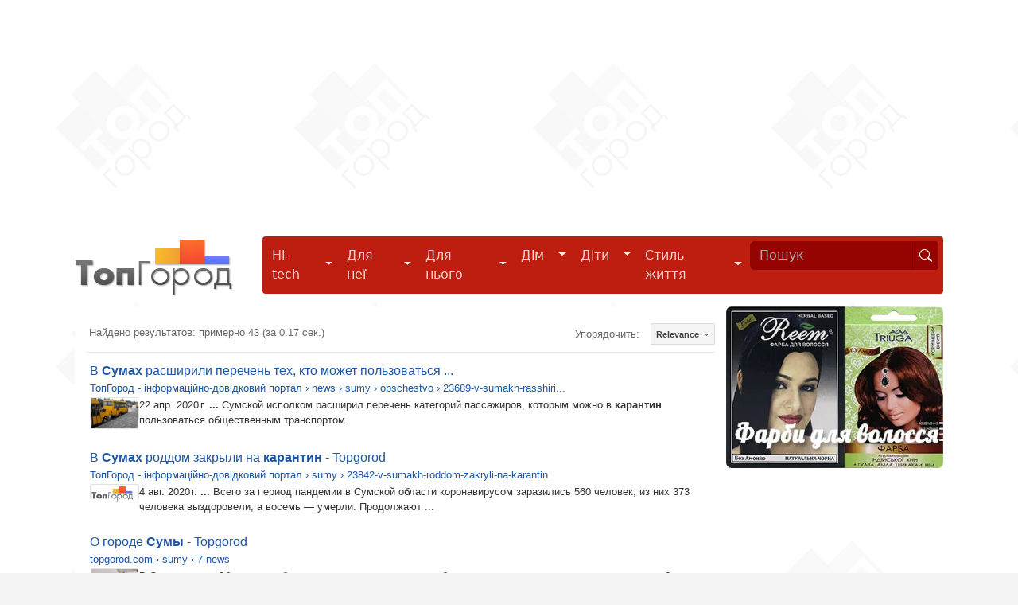

--- FILE ---
content_type: text/html; charset=UTF-8
request_url: https://syndicatedsearch.goog/cse_v2/ads?sjk=XBc1PikZT3OVcc8ORfErkA%3D%3D&adsafe=low&cx=011594384889800150791%3Ao9mihelwqya&fexp=73152285%2C73152283%2C20606%2C17301431%2C17301434%2C17301435%2C17301266%2C72717107&client=google-coop&q=%D0%BA%D0%B0%D1%80%D0%B0%D0%BD%D1%82%D0%B8%D0%BD%20%D0%B2%20%D1%81%D1%83%D0%BC%D0%B0%D1%85&r=m&hl=ru&ivt=0&type=0&oe=UTF-8&ie=UTF-8&format=p4&ad=p4&nocache=9961768358910839&num=0&output=uds_ads_only&source=gcsc&v=3&bsl=10&pac=0&u_his=2&u_tz=0&dt=1768358910841&u_w=1280&u_h=720&biw=1280&bih=720&psw=1280&psh=806&frm=0&uio=-&drt=0&jsid=csa&jsv=842209568&rurl=http%3A%2F%2Ftopgorod.com%2Fsearch.html%3Ftext%3D%25D0%25BA%25D0%25B0%25D1%2580%25D0%25B0%25D0%25BD%25D1%2582%25D0%25B8%25D0%25BD%2B%25D0%25B2%2B%25D1%2581%25D1%2583%25D0%25BC%25D0%25B0%25D1%2585%26searchid%3D2194165
body_size: 8593
content:
<!doctype html><html lang="ru-US"> <head>    <meta content="NOINDEX, NOFOLLOW" name="ROBOTS"> <meta content="telephone=no" name="format-detection"> <meta content="origin" name="referrer"> <title>Реклама от Google</title>   </head> <body>  <div id="adBlock">    </div>  <script nonce="8CGNYr4JJ8ZF9VGgpfOeZQ">window.AFS_AD_REQUEST_RETURN_TIME_ = Date.now();window.IS_GOOGLE_AFS_IFRAME_ = true;(function(){window.ad_json={"caps":[{"n":"queryId","v":"_wNnaZ-zFeSPnboPgamdkAM"},{"n":"isCse","v":"t"}],"bg":{"i":"https://www.google.com/js/bg/V88ImSDOg1b-Ey3nzkrV4W67KqFgqGqLOhz7XlMESLs.js","p":"XcnfK4Kqp24wMzXKsfBBoiJ3D5HFbJCwz/6JKtM/SisKnxzRi3EmBpFhPGWtD5lPtWyF6yDnvB8ioJL+nqk3tPx/nVp33zZit2J1zzjgYY8n6N7ckydaCAk4KL1ZETGZOTEjBXwZ/9b11b8w9LUqf4PlkegRQlXW95ChiXG6Mvo6bGvVTPgxs+NHGefJh/LG/kqX0/fhTZhli5wSqfQ3BJ/k/96iFclQ+v30p1lLeI0AB4OUP3VMGSUd1k6p7q4hleGfSM0VUMVEDsXNNoBpx2/7fxK6nQQmz8TeOTpWBDK6C6Ok+loahZD/NxjB1NCd8JJQNz5rxKXVNPpdwc2Unb5jeHuMxNzadBGVByEeWck7UQ0S3xD7ZujapT2Bdy8WPaVuICydwh0/[base64]/5oj9/pXv3PrN/dXsBP7D9R/nfYcvNxygom8EZ5O7xXyNvitoyq0uXbVG/SuUmF75SyJP0IcINudZvMyzTaq2kiqAzu0Ck1kzVcvdsOCcqFaFMZXIl8FVXdfhFyVh6vGGEo7lNmFitLRbsGdPoZszS6BSzW+VNKWhXFvCeAUKushY2D4UZOIotE2XGCtcEGwIieZAvOIX/[base64]/hebRtO6VW+3JQ1HKZok75H4hBV9RYp0yKXbRy88swbAkOSIXENKqa/8/hpCuJum/aUjKXzXdva4MtyshyQ2GOBkoKrWsU6FOVlX1+cHLQLfOO0p0/[base64]/2j8WVXlEaS8g9a+MAD+YgOl/c7QoyG1dA75pMqRw2IcQEg3nCJsPe8Aiy4g8YUpDJ1IoaqsFpg6T0nl+/8OWKFX4+uH3R+BPYgZUVwj7naYWgawoA7GE4hTXzGP4Am7pJB2hxFDIpi4J14B5N6EzdDGySI5gs+MuFtz/I8aZz2kLqSQSYUxcgP7EhB3/wEvQ2jtU07Hc10Ixl5wJgHHwKWPfS+5ZGCyHlrF02KDnfCVO7MahxTPxOONs8dQT5F3dYagfrZzsrfKL8M30qQJNbzchMopa7PWSZo3cK5bT/tvJmBxAkCdkh6LwWyHVn9pJpshgsdEts1Bole5auOQDiMT47EVqk7GS6/vsOA/jZocM1vbMcrlAINFsHDJSl+Snr5Oiv418aUhAvVxckgxEmZ/GBBzmCISJ5P0+AJqwOO4ifMSxVBIKvCo1gG1C2QWHmkd4FL3fEkSxfX/YmNWpZKzZgfnspnEss1U9QK86jRSE1wiPQ+JNRp8f3psKpfVrsQK7eTWZNo2CA5X5K1sZ+3nXE2cWRkbOkw0hOs+yuRPeFjdO/gnkM0KyZwCqdTlPu83rskIyCbWJMxQm9VPPLoL6XVty/YxSb6LCMacwLBleumf7cBp8tpJlatfgDTE5tS6fitVMIowORHyJZeU1MqQejzfrvSwocxXzdOGAJTvR74sEk0zNdUffosyVJK9Q6di6uURx26Z/DCy1lDFB3YRoBb834gG4pXZqJVAXydXEpFTxYgkPMGIL7HxOneD+ZtfOMZ0UuigCffwEWsPsgSatp1i6LdZfD/[base64]/RziY6FXZvEOGE1ABep35oTSNkPqN3W6A1/OzX0hzI/gjfEn2uSMs7g7EqKbeDCqxNanf0IhuxTh3WQCS+5dQfc1PqTqjdPD553zvumSY4rGo4zcI0JhCN7ZMQhiW4TnCIbZIodlE3ZTVQ6XCzd1Dga/Pi5uVeuDx3hdvjnaGErz26hG8k33Lrs3jjQkAy/N6KTFfoQkYBtjX4zv1XNSv8+OP9SyQR3lEddn6UIx4bYjGKumwEdwUVZeyJdY0Hs07lOfMXhlsgDw1INfalj7s0yQlhsAdy0iMHm64JF9m5Go0nf577E+F6FO+G25sWERhLLOTYLQAk8A/L5utHI3LZ4t2PhEzclg8Hr4cachLeI529M0ZoDi35+EFAfNZoMOxwz/Izk5sD0r6dChxfDUM4cla1spKvgwK04xQ+AE3evEa78gREabBKYArFFoKVGwH8NiRWMpY+0OlxZ8GjDGCXGCF0towjKOsM5LLgysKYEG1Pc04d6XvArOio+acmAuU2SmM+qe5b0zuXLyPAEwbJ3OaY4LDnvjMi21HK4X+W8hRsCE8s3+j6THZaMNKmQGKhpNWo/8ywK3FJaOE2J3I1LPLwSqSdMIFdd1FF41N2eUhx2c6l3wy/JECCAMNfFycLlEA8Pd6oPl8ZMBJjpfCru7K9cSRCd601hEVVKqiL3P+y6W6Ih6v7E6a9HDaBOeqvIQfhSqJPH8Xk1TIyp25ird1mQTwm2nxiuoWfA2CSf5i1REeH8IJWcg23kLidOw5MIoeVIJQxHwSxtplddwoVGY/r0s5KaP4FZTKaVuNFqQxsHuliYIC4LlmB5bxwwDKETqQVBIjQsArHzFA+Eb0XXhnHC1ocEdO5aSxAh6yPJ5eqylLuU9yXHq/M0BYyB+qrdXi3QK4EtCxijuUG/oWr/HgXfFzpzfVf9N8n7yGs46NWhmt45D2FMBtjNBUhwQE89TmJ98bOvnrdVlaGhOo68V+bgOqfzXh6Khk7IREhz+uOQG+a5JYDJ53C817dIKOyKeWhIvU8mn5CYUPL3QjlXupPtcWrff00/jIgR7v+ZsvP5DY9J27OGgxgqqwijTEhvwutmDTTcqnpWwiOFVeoDMxAuX/sHIqVgXy1WyZwhiuxmePKcRNqrkXFQlhyNIQGeF7adlsk5FZW04kUBwZ3UXKdONUVXS6s0Ju+MY8tYblTsN499sA8HPSakkg8ds9oKv8ftUz3Zqmyoi6Zla5xfEsmmRkirXU77PS9vJbe3hm4AYSHwZnVDxUzg31TlZnnQhz06zvTfATI/m7F2q2jXJ6IeN8c3Cg4aZzqbjahPHvL6giC7f/85CAXauIek1+DKP/wWT1iat6UzlSVFupZOXQYhyl4V2STsoCP9SkbJ4atrR/Tm8mBUd0Yafoj33FvL+JNAMxkfFFvEMhT7Rr5ghXBTuK3IPs7dSQ8q1rFJnObpTpzEc3qM27m00Ke65AwSEXd2WYnGik/OqV75s5ef8Xj6k+FWcbD/[base64]/C2tbTeRIEwYsQlPv3jaoSz4IYQKEbMEhHu+NaqGeaJanLt6txgAK2vGiZeCNqkUVP5yGRpt8FLZyBDuJmDwAn18G/LKc4XuTlsxMFjRMpBIorkxxTalTUJ8UrkkjYAbQy6SOu+FdOb10x4gyA9H4U1WMkhSvyrTYsgV7M2g3H8gP+gm2B1/sUxQy0z80HZ9ufCf45ztnqIy8Go//RPMTSTv09z2v8QRqgtN/[base64]/T1T0pUlqPdAjVmHSsKd9CHmqc9RMS4tOMBnoOXD/Akr3gtziwA/lvrxm8gmNtj6LXo355RLR6B+6ond6GdEhqUNfh0cM1XiDRBulkKeITuqq02JO4kB5Qitxb2pyDAgeF3ThBWSc9lC0ll0LiQ5Opkt3x2o9t/MdgJBhiQmcgb/7okd7iSVyDSfWcueGAaHc7ZtetI1ZIEyBS8m1FK2OcYtOM+Ork/B6OQ2cm3Iyp5OCa6JnXnJkQJ9i2Jz1C611AADftA/Vb2gdU0E5ztnqJe6QL5cPjesPscFVjcIdHjaJujqRnjxkFMEUBNQ2dsEQnNNcEHlHpxjjqksk0Ve0PMYfDOT8EwbjHsEZCfSPrJJgNPhKznuNg14IUnaU5ab6a1HnM0KecdlpbrNCRlQub3TcMpLvEHBDHZfae/tqf65nhMp+Xpc1yyMBZw5jgAlei7tgTMXbXPN/tZlNqScBVB1+0A3jiS0DpB7imVps6zmNeKeJi7IcEcwRnJJH6KZl89RxK/2SPFQCZkwq9PG8R+BJUYTTmWV85tv6i1FyyOwnFO/XkTlH6ZHFdL3RAyDC/zrVJdLLgV+hD80rn6qP6MEACU+EQx3Mrc87rt5YNj+ATNJPJwNubcKWWu4fDXNRaOQ0L8Dj1UrQGRbr1tzcqtfQnzhTsz+X3ZGpyLOWcUhTHdDkMhNp/GYENwa1g40Yfr8hOOwVt61NfVv0IfPHM+ztvl5b2ZoIZwdtb57xInuFIU/SnwDgCwPSSGn9ebLuY9KY1/l305hRXI2CuPRL1vYHdKsQsQ6bv8C5dETds7RcSxSimQwDvq/tbYW+DkQJHJ2JDYdqhSzrzAY1joGFFAvJHA6jnDCHp7iiljLrXpwb6ZMM/7+qP0nr/VbEzMMRT0wjnFUQql486qlTvzxsExT0iuNqOx78f3tUzxuCBm+89x/UHZWvE2D25cTjBmH/cOvoEyIRAh9j51gLBy0iPlqLniNjnOsSjTheTrolOSg2usr2c8GVDY8PSDgtd/Ky4UHItVdqtD9cY2S/SFCVVG59LSMKlu4cs3GRjdfn8bpgLVxV//uD9VaAXHKWHK0exDP0q1XWMjuI99GojJDhbXVOAxOqShwnSmVL2ADj+f1UCMliYh4CZUUoHfWqjcbEBm9Tr9ZytfzxOHnn+AsWNEJ4xzgo8AMCPzTel5J6RcRhBsaRf13/hBkSk7r1ITJfPVt/pDQnsNjQ2S+pXLrSawGQWJIgQ4ctjEKwn5IDCl19eVymUETDWagWnZ9eSSsXFmQWZdnuRVtWyS9TMWCewLmids/v9LJKWLoHP3LMrcnuqhcxd+pYlkZA6wRemim41JvISpk78x/yVRFy3J4EXCALZYDdJ6DLf2IE7L1uDC0TM5KgZoxSdjVXWfP/asLfWx5JVD4Z6NZfFuMbHjDToOOE/wucRC7uWqYGczYuJXrgOD39oD6ODDbPvecbQIVZ8IO6+eKXGh81OqTj3QM4ZdS4EH/qX91DywDVkhT40z6XbHnt6zcEUvngfYZrqtEpAaW4S5PYeb+H5YsPnhanhfq9dkvYn2TU9qWsAg6Ee7o5IzhA4ijlxX96IixcglzLGwZX6HDaAdq/f2cIHT2lsfQ0HyMLJOAen34fFQpVD0X+G2i5xxHrLWTkpmJeMBvYTUefI23/ky+8QpU8FsxA/tgMSRtM79ukvvj+9nagLqp9YhDD6dJxOoiXEjxMXBM18f8PG2nDo+5A2G+sVrkYQJ/t/yG0ARGhQe2VJR6fCIVJBLbcN1yw0g/hSHE9VyWRjiKQNrxQGSFPGWZgExQHbrhR2JaE76XiNs57Q16YdcRStNyFwSVlKlJoNZ9tVvMbbi8bc/OS03A/iExz1tLBY7xGFwBBGm+2dMWAc4jOI49IjNB6e+Rc4YtN6WupTxKgnCd9K66O4hdO+v0ueYG5DYE+3ieDMRq/FxT8VhVItfU2Hm6qLp4wMmVN55VWjIACDpBkAHa7MMGKjFrInBKhdGTB2FKmbULwvmX9TXBwKcl0i1TKLDYNe+NzNlJJmr7GuoO7PymfMRd2988qarDF6bz9piJtculOCmG8hLbZJniVqpBJMq0sUWMcBidBM8citOEchRY5tDhMLYKdnXAL1ceAtHawMzd1JJ/[base64]/cIXtVdFaqez0FdA6XrNcKDYOYsUQI4fwF4MvSjsIY7hpGfnSxPveUTx+soSi/A6MyL2ejJGOHSmsWCndW6+3lwXTvCf8k/EKT16agWlWREJyvdsLP3lwf+SFdCUqb+esZ/nc6jZf33OirsI5k8guIyzxxJtVXnxDxXeWAfh54GOKHMLTLA5JnuR1QQBNc7nG4IXmdyjoNyeiXgbNU3m4tQAzrxEJYpCASPuLoO0fg0xDO9Dhp4bfYZxrQxeE7qXoAm5EOGUwdAny3F6sO79/ChgPnvPr3bA2WOmjRr/v0YckIjAWLPY0r/kAD7lJkbqLWWSCRRj9nFzq32VA8cWjW0+oWeNYbfNa+J76g2oeFP8Pku/aObnc6KzeZb/BbQv1Dpl0W56N0RiGHboeOAaLJf5PI/EujRcsFgtrVXu72kZkl5W9uqCOajhvGeMr9xc3zXOU9CAZgsQP+Gdz+5yc/BgfVMacJmltrEsuNMyn9U41iwsz0I2BRNy328l8Q+zuf37+58f3rXLYXrymxv8CMgZ1D3rEq7wOcu7GQ4bSycD1J6B+YPq4hXaOpb8yXbZxyRyorUjEB0COSc6EldvGjnH3Z4zrfDhpgU4ckZP5HD5iXmC7nWxgGNgxxwLKhKfBIHQAScC7Co4JGK4QDoqQM+/Bhmdhn8MkzgHUlieRLky20LAIqWgOIYWIByUSLIuqegsU9iNMc7VnmaenwYFqSIsxXLzxfPlWNS+dA3eXERaxLl8BamSSewVsuFp+mQJgfjXglA2T0hRKNRJwTQm4lr/9z7MKMSDgqvIM5WAwyAwltlKsCTNDct9QlFziZT6uFe+lJqEhcJyTiUCWAh593fHDSkvIJfj2/NoqvtqFXAsMnEMapbbjTfHHpYKi32/kP8FL5MQQEfQ/AcKbCWmGjbqgs/18nhT69AKO8ADya8iHN14g2Fr4rTV7D+Q0inKv9rziVo6Tw8jf4Y6/qYybbsDZNN/RkcJFp6dknMW8+uEP2w3PZTjMGdmMrklF1IHehX+3SF06ikpLPzu2K2zqpCjqikORqrXYn66t2JHko+Kmjg160YU0rVas76RfpvKrMPCFzzCh2NJG1DRvvOUgpWt6qSEswIL7+j+nDDtrCM4jtFW9lRaScKTklV0/2usAoiXS/[base64]/jZP+gMX1I6aHJ6Kxl+FYbrNWKZy70RHtNq65ecV5O8g3Q3imQv8jvFIuecdSWvJdjOBIS5djWLKBarjYgNadtMqI5gaJDVKXlEpImR2lN8CFgtFNGvY5pFvAA0mMVe54QWZnxz5gzINuc4RXZ/oJybaPzW1B7V3xsKg2OAFu1/fzGHfWMBGUc+6BthfSCaZlWRT0hhPDu5cEJ5iDfXBWry0q7w7VduqeT12ZN5bGBptXymKmYJrdbKsBPUvjKbRfvlxbsVsgzo7lF2IzgV/uy8rTNMm0OENwbY0uwBjXom2bxji3Y8IVZgPpcaUjf8nwUGUyeEZ0r2xBSzuiXlBbfgoGKoMTUm+/+AtaJrW0MJW23DWXjhf2xsU9TwH8WhhzvpxUdErCyZrAMEpAEr9aDWGTlt0c9lVE28yQJ46kAKOITJq6XfqKG7wWHlAK4kj2Vv4wJhFhSdvhGZLw9TObkGktlR+e8yq2XRtOqrZ5tXDl+qYBcDkBNBkJ0p5w1yQGfzyqdyIraG/kXeZzoBKpeeSJtjyQzpxVeiKorjRPY3j8x7OQrfNyrK9XICfC/InLem6CEbLXY30zxpdhx8UD3QNdS8HghnTG3fl3V6kXVCijxpjgbrvlKbZesD3XXsVXU/cgvuWjcFwVh8k6aXFHqSZG3BGX+3hO+c1WfTMU50t0IBMXHruJsHhcN/bvJsdVP9neEl5HEoenYMEe4CZ7gkgj47r3WeSFuHgt/cRRLxd6RwtHJ4SJXw6KtcF5b/JGOH5iYeRTIc+i1PpGUszbN0Ay/4YWLlsADqgbniJQzinJ2o845e4i35E3mVfM5B/wnw2F1kENHuKYRsuJ07PWZnYSXOzTHgIvTPSbWW+lOZ2JluNGr5XqhB5X1uppHpPO8MomXpwnM87qvOzVQQ5IIIexfmys3wxcneMwlmVOYt1JDgAzzhImsvdFMp5Ia+rIeJub/7JG9xkqw1N/aC0Pr3ja+Gc+ZTlUwdhBtanuvs4ufUyx1c14BAW9uhBm/1mEBTd6FWw4wgM6DQaSMPEGIGqzysU+zJbMs1PPt1/[base64]/bpfUuJO1SQIUJMuOyH0knO0HhSz8JKSbp7WdwZeUwHwGCgwb+C2P33uHUZS+mk9nn0ijmRPHVUQHf+6sPfTg9HyEUKQs5Nl3Sg30NVNvnvJJzNRjLmmziPvA/gR2Fkq7xnbiTm0GzE8DU4qtypjETWUM4ZGMuPNx4GCDgR6R3Ygi4XVUURFIyfeD5vXF/xpbBWg3ayl/[base64]\u003d\u003d"},"gd":{"ff":{"fd":"swap","eiell":true,"pcsbs":"44","pcsbp":"8","esb":true},"cd":{"pid":"google-coop","eawp":"partner-pub-4935597204338499","qi":"_wNnaZ-zFeSPnboPgamdkAM"},"pc":{},"dc":{"d":true}}};})();</script> <script src="/adsense/search/async-ads.js?pac=0" type="text/javascript" nonce="8CGNYr4JJ8ZF9VGgpfOeZQ"></script>  </body> </html>

--- FILE ---
content_type: text/html; charset=utf-8
request_url: https://www.google.com/recaptcha/api2/aframe
body_size: 114
content:
<!DOCTYPE HTML><html><head><meta http-equiv="content-type" content="text/html; charset=UTF-8"></head><body><script nonce="7zUQA0IsuuSMLn5i-LzzrA">/** Anti-fraud and anti-abuse applications only. See google.com/recaptcha */ try{var clients={'sodar':'https://pagead2.googlesyndication.com/pagead/sodar?'};window.addEventListener("message",function(a){try{if(a.source===window.parent){var b=JSON.parse(a.data);var c=clients[b['id']];if(c){var d=document.createElement('img');d.src=c+b['params']+'&rc='+(localStorage.getItem("rc::a")?sessionStorage.getItem("rc::b"):"");window.document.body.appendChild(d);sessionStorage.setItem("rc::e",parseInt(sessionStorage.getItem("rc::e")||0)+1);localStorage.setItem("rc::h",'1768358912024');}}}catch(b){}});window.parent.postMessage("_grecaptcha_ready", "*");}catch(b){}</script></body></html>

--- FILE ---
content_type: application/javascript; charset=utf-8
request_url: https://cse.google.com/cse/element/v1?rsz=filtered_cse&num=10&hl=ru&source=gcsc&cselibv=f71e4ed980f4c082&cx=011594384889800150791%3Ao9mihelwqya&q=%D0%BA%D0%B0%D1%80%D0%B0%D0%BD%D1%82%D0%B8%D0%BD+%D0%B2+%D1%81%D1%83%D0%BC%D0%B0%D1%85&safe=off&cse_tok=AEXjvhII9e3ktb3lB7xFvwo1OAa3%3A1768358909523&sort=&exp=cc%2Capo&fexp=73152285%2C73152283&callback=google.search.cse.api12932&rurl=http%3A%2F%2Ftopgorod.com%2Fsearch.html%3Ftext%3D%25D0%25BA%25D0%25B0%25D1%2580%25D0%25B0%25D0%25BD%25D1%2582%25D0%25B8%25D0%25BD%2B%25D0%25B2%2B%25D1%2581%25D1%2583%25D0%25BC%25D0%25B0%25D1%2585%26searchid%3D2194165
body_size: 5157
content:
/*O_o*/
google.search.cse.api12932({
  "cursor": {
    "currentPageIndex": 0,
    "estimatedResultCount": "43",
    "moreResultsUrl": "http://www.google.com/cse?oe=utf8&ie=utf8&source=uds&q=%D0%BA%D0%B0%D1%80%D0%B0%D0%BD%D1%82%D0%B8%D0%BD+%D0%B2+%D1%81%D1%83%D0%BC%D0%B0%D1%85&safe=off&sort=&cx=011594384889800150791:o9mihelwqya&start=0",
    "resultCount": "43",
    "searchResultTime": "0.17",
    "pages": [
      {
        "label": 1,
        "start": "0"
      },
      {
        "label": 2,
        "start": "10"
      },
      {
        "label": 3,
        "start": "20"
      },
      {
        "label": 4,
        "start": "30"
      },
      {
        "label": 5,
        "start": "40"
      }
    ]
  },
  "results": [
    {
      "clicktrackUrl": "https://www.google.com/url?client=internal-element-cse&cx=011594384889800150791:o9mihelwqya&q=https://topgorod.com/news/sumy/obschestvo/23689-v-sumakh-rasshirili-perechen-tekh-kto-mozhet-polzovatsya-obshchestvennym-transportom-v-karantin.html&sa=U&ved=2ahUKEwiUrdmlgoqSAxVgGFkFHUP_B6QQFnoECAYQAg&usg=AOvVaw2SvR8c7HU9Zb4GMqRy86FW&fexp=73152285,73152283",
      "content": "22 апр. 2020 г. \u003cb\u003e...\u003c/b\u003e Сумской исполком расширил перечень категорий пассажиров, которым можно в \u003cb\u003eкарантин\u003c/b\u003e пользоваться общественным транспортом.",
      "contentNoFormatting": "22 апр. 2020 г. ... Сумской исполком расширил перечень категорий пассажиров, которым можно в карантин пользоваться общественным транспортом.",
      "title": "В \u003cb\u003eСумах\u003c/b\u003e расширили перечень тех, кто может пользоваться ...",
      "titleNoFormatting": "В Сумах расширили перечень тех, кто может пользоваться ...",
      "formattedUrl": "https://topgorod.com/.../23689-v-sumakh-rasshirili-perechen-tekh-kto-moz...",
      "unescapedUrl": "https://topgorod.com/news/sumy/obschestvo/23689-v-sumakh-rasshirili-perechen-tekh-kto-mozhet-polzovatsya-obshchestvennym-transportom-v-karantin.html",
      "url": "https://topgorod.com/news/sumy/obschestvo/23689-v-sumakh-rasshirili-perechen-tekh-kto-mozhet-polzovatsya-obshchestvennym-transportom-v-karantin.html",
      "visibleUrl": "topgorod.com",
      "richSnippet": {
        "cseImage": {
          "src": "https://topgorod.com//images/news-sumy/society/v-sumakh-nakonets-to-poyavilis-grafiki-marshrutok-ot-perevozchikov.jpg"
        },
        "metatags": {
          "twitterCreator": "topgorod",
          "twitterSite": "@topgorod",
          "twitterTitle": "В Сумах расширили перечень тех, кто может пользоваться общественным транспортом в карантин",
          "twitterDomain": "https://topgorod.com/",
          "ogTitle": "В Сумах расширили перечень тех, кто может пользоваться общественным транспортом в карантин",
          "ogDescription": "Сумской исполком расширил перечень категорий пассажиров, которым можно в карантин пользоваться общественным транспортом",
          "ogImage": "https://topgorod.com//images/news-sumy/society/v-sumakh-nakonets-to-poyavilis-grafiki-marshrutok-ot-perevozchikov.jpg",
          "twitterImageSrc": "https://topgorod.com//images/news-sumy/society/v-sumakh-nakonets-to-poyavilis-grafiki-marshrutok-ot-perevozchikov.jpg",
          "ogType": "website",
          "twitterCard": "summary",
          "twitterDescription": "Сумской исполком расширил перечень категорий пассажиров, которым можно в карантин пользоваться общественным транспортом",
          "viewport": "width=device-width",
          "rights": "ТопГород",
          "ogUrl": "http://topgorod.com/news/sumy/obschestvo/23689-v-sumakh-rasshirili-perechen-tekh-kto-mozhet-polzovatsya-obshchestvennym-transportom-v-karantin.html",
          "ogSiteName": "ТопГород - інформаційно-довідковий портал"
        },
        "newsarticle": {
          "image": "https://topgorod.com/images/news-sumy/society/v-sumakh-nakonets-to-poyavilis-grafiki-marshrutok-ot-perevozchikov.jpg",
          "articlebody": "К указанным ранее категориям пассажиров были добавлены опекуны (попечители) над совершеннолетними недеесп...",
          "name": "В Сумах расширили перечень тех, кто может пользоваться общественным транспортом в карантин",
          "description": "Исполнительный комитет внес изменения в свое решение от 8 апреля № 192 «О работе городского пассажирского...",
          "headline": "Исполнительный комитет внес изменения в свое решение от 8 апреля № 192 «О работе городского пассажирского..."
        },
        "cseThumbnail": {
          "src": "https://encrypted-tbn0.gstatic.com/images?q=tbn:ANd9GcSTe1EMNV3vjMw7F36oKCxkTfB-gJ5qPbRTFiC1u6USxjbtkysX2HPy-_Xb&s",
          "width": "276",
          "height": "183"
        }
      },
      "breadcrumbUrl": {
        "host": "topgorod.com",
        "crumbs": [
          "news",
          "sumy",
          "obschestvo",
          "23689-v-sumakh-rasshiri..."
        ]
      }
    },
    {
      "clicktrackUrl": "https://www.google.com/url?client=internal-element-cse&cx=011594384889800150791:o9mihelwqya&q=http://topgorod.com/news/sumy/obschestvo/23842-v-sumakh-roddom-zakryli-na-karantin.html&sa=U&ved=2ahUKEwiUrdmlgoqSAxVgGFkFHUP_B6QQFnoECAcQAg&usg=AOvVaw2X6Ra0mlMpNlddqHna_0G2&fexp=73152285,73152283",
      "content": "4 авг. 2020 г. \u003cb\u003e...\u003c/b\u003e Всего за период пандемии в Сумской области коронавирусом заразились 560 человек, из них 373 человека выздоровели, а восемь — умерли. Продолжают&nbsp;...",
      "contentNoFormatting": "4 авг. 2020 г. ... Всего за период пандемии в Сумской области коронавирусом заразились 560 человек, из них 373 человека выздоровели, а восемь — умерли. Продолжают ...",
      "title": "В \u003cb\u003eСумах\u003c/b\u003e роддом закрыли на \u003cb\u003eкарантин\u003c/b\u003e - Topgorod",
      "titleNoFormatting": "В Сумах роддом закрыли на карантин - Topgorod",
      "formattedUrl": "http://topgorod.com/.../23842-v-sumakh-roddom-zakryli-na-\u003cb\u003ekarantin\u003c/b\u003e.html",
      "unescapedUrl": "http://topgorod.com/news/sumy/obschestvo/23842-v-sumakh-roddom-zakryli-na-karantin.html",
      "url": "http://topgorod.com/news/sumy/obschestvo/23842-v-sumakh-roddom-zakryli-na-karantin.html",
      "visibleUrl": "topgorod.com",
      "richSnippet": {
        "cseImage": {
          "src": "https://topgorod.com//templates/topgorod/images/tglogo.png"
        },
        "metatags": {
          "twitterCreator": "topgorod",
          "twitterSite": "@topgorod",
          "twitterTitle": "В Сумах роддом закрыли на карантин",
          "twitterDomain": "http://topgorod.com/",
          "ogTitle": "В Сумах роддом закрыли на карантин",
          "ogDescription": "КНП «Клинический родильный дом Пресвятой Девы Марии» на две недели закрыли на карантин из-за вспышки коронавируса",
          "ogImage": "http://topgorod.com//images/news-sumy/society/roddom-zakryli-na-karantin.jpg",
          "twitterImageSrc": "http://topgorod.com//images/news-sumy/society/roddom-zakryli-na-karantin.jpg",
          "ogType": "website",
          "twitterCard": "summary",
          "twitterDescription": "КНП «Клинический родильный дом Пресвятой Девы Марии» на две недели закрыли на карантин из-за вспышки коронавируса",
          "viewport": "width=device-width",
          "rights": "ТопГород",
          "ogUrl": "http://topgorod.com/news/sumy/obschestvo/23842-v-sumakh-roddom-zakryli-na-karantin.html",
          "ogSiteName": "ТопГород - інформаційно-довідковий портал"
        },
        "newsarticle": {
          "image": "https://topgorod.com/images/news-sumy/society/roddom-zakryli-na-karantin.jpg",
          "articlebody": "На это время будет приостановлена госпитализация беременных и рожениц в отделение патологии беременных...",
          "name": "В Сумах роддом закрыли на карантин",
          "description": "Отдел здравоохранения сообщает, что КНП «Клинический родильный дом Пресвятой Девы Марии» 3 августа закрыло...",
          "headline": "Отдел здравоохранения сообщает, что КНП «Клинический родильный дом Пресвятой Девы Марии» 3 августа закрыло..."
        },
        "cseThumbnail": {
          "src": "https://encrypted-tbn0.gstatic.com/images?q=tbn:ANd9GcS1alpv5VHHiHXqUgMc2oZWaHUSKrya5PwGJdhGUz34L7njZzt6hhyLC9o&s",
          "width": "220",
          "height": "79"
        }
      },
      "breadcrumbUrl": {
        "host": "topgorod.com",
        "crumbs": [
          "sumy",
          "23842-v-sumakh-roddom-zakryli-na-karantin"
        ]
      }
    },
    {
      "clicktrackUrl": "https://www.google.com/url?client=internal-element-cse&cx=011594384889800150791:o9mihelwqya&q=https://topgorod.com/sumy/7-news.html%3Fstart%3D300&sa=U&ved=2ahUKEwiUrdmlgoqSAxVgGFkFHUP_B6QQFnoECAoQAQ&usg=AOvVaw2BxWvguMNgEZ7eymT5ivYM&fexp=73152285,73152283",
      "content": "В \u003cb\u003eСумах\u003c/b\u003e троллейбусам, автобусам и маршруткам разрешили брать стоячих пассажиров – с понедельника, 6 декабря, вступают в силу изменения в правилах \u003cb\u003eкарантина\u003c/b\u003e,&nbsp;...",
      "contentNoFormatting": "В Сумах троллейбусам, автобусам и маршруткам разрешили брать стоячих пассажиров – с понедельника, 6 декабря, вступают в силу изменения в правилах карантина, ...",
      "title": "О городе \u003cb\u003eСумы\u003c/b\u003e - Topgorod",
      "titleNoFormatting": "О городе Сумы - Topgorod",
      "formattedUrl": "https://topgorod.com/sumy/7-news.html?start=300",
      "unescapedUrl": "https://topgorod.com/sumy/7-news.html?start=300",
      "url": "https://topgorod.com/sumy/7-news.html%3Fstart%3D300",
      "visibleUrl": "topgorod.com",
      "richSnippet": {
        "cseImage": {
          "src": "https://topgorod.com/images/news-sumy/society/v-sumakh-ishchut-rodstvennikov-zhenshchiny-s-insultom.jpg"
        },
        "metatags": {
          "viewport": "width=device-width",
          "rights": "ТопГород"
        },
        "cseThumbnail": {
          "src": "https://encrypted-tbn0.gstatic.com/images?q=tbn:ANd9GcSwGH2pagbI0DZhUGXi-2853MYiie_lAhl-T1YUY39-d5DMpZkwcEdXKp4&s",
          "width": "259",
          "height": "194"
        }
      },
      "breadcrumbUrl": {
        "host": "topgorod.com",
        "crumbs": [
          "sumy",
          "7-news"
        ]
      }
    },
    {
      "clicktrackUrl": "https://www.google.com/url?client=internal-element-cse&cx=011594384889800150791:o9mihelwqya&q=https://topgorod.com/news/sumy/obschestvo/24695-spisok-zavedeniy-rabotayut-v-krasnoy-zone.html&sa=U&ved=2ahUKEwiUrdmlgoqSAxVgGFkFHUP_B6QQFnoECAkQAg&usg=AOvVaw1f_6ZIvJiRC0wHiuLpUXIf&fexp=73152285,73152283",
      "content": "21 окт. 2021 г. \u003cb\u003e...\u003c/b\u003e В субботу, 23 октября, Сумская область официально перейдет в «красную» зону \u003cb\u003eкарантина\u003c/b\u003e по коронавирусной инфекции COVID-19. Однако ограничения&nbsp;...",
      "contentNoFormatting": "21 окт. 2021 г. ... В субботу, 23 октября, Сумская область официально перейдет в «красную» зону карантина по коронавирусной инфекции COVID-19. Однако ограничения ...",
      "title": "Какие заведения в \u003cb\u003eСумах\u003c/b\u003e будут работать в «красной» зоне",
      "titleNoFormatting": "Какие заведения в Сумах будут работать в «красной» зоне",
      "formattedUrl": "https://topgorod.com/.../24695-spisok-zavedeniy-rabotayut-v-krasnoy-zone...",
      "unescapedUrl": "https://topgorod.com/news/sumy/obschestvo/24695-spisok-zavedeniy-rabotayut-v-krasnoy-zone.html",
      "url": "https://topgorod.com/news/sumy/obschestvo/24695-spisok-zavedeniy-rabotayut-v-krasnoy-zone.html",
      "visibleUrl": "topgorod.com",
      "richSnippet": {
        "cseImage": {
          "src": "https://topgorod.com/images/news-sumy/society/spisok-zavedeniy-rabotayut-v-krasnoy-zone.jpg"
        },
        "metatags": {
          "twitterCreator": "topgorod",
          "twitterSite": "@topgorod",
          "twitterTitle": "Какие заведения в Сумах будут работать в «красной» зоне: официальный список",
          "twitterDomain": "https://topgorod.com/",
          "ogTitle": "Какие заведения в Сумах будут работать в «красной» зоне: официальный список",
          "ogDescription": "Сумы и область в субботу, 23 октября, перейдут в красную зону карантина. Но ограничения не будут работать для заведений, где 100% сотрудников вакцинированы. Список этих заведений опубликовала Сумская ОГА",
          "ogImage": "https://topgorod.com//images/news-sumy/society/spisok-zavedeniy-rabotayut-v-krasnoy-zone.jpg",
          "twitterImageSrc": "https://topgorod.com//images/news-sumy/society/spisok-zavedeniy-rabotayut-v-krasnoy-zone.jpg",
          "ogType": "website",
          "twitterCard": "summary",
          "twitterDescription": "Сумы и область в субботу, 23 октября, перейдут в красную зону карантина. Но ограничения не будут работать для заведений, где 100% сотрудников вакцинированы. Список этих заведений опубликовала Сумская ОГА",
          "viewport": "width=device-width",
          "rights": "ТопГород",
          "ogUrl": "http://topgorod.com/news/sumy/obschestvo/24695-spisok-zavedeniy-rabotayut-v-krasnoy-zone.html",
          "ogSiteName": "ТопГород - інформаційно-довідковий портал"
        },
        "newsarticle": {
          "image": "https://topgorod.com/images/news-sumy/society/spisok-zavedeniy-rabotayut-v-krasnoy-zone.jpg",
          "articlebody": "Наличие отметки «Ми працюємо, бо вакциновані» означает, что в заведении сотрудники получили полный курс...",
          "name": "Какие заведения в Сумах будут работать в «красной» зоне: официальный список",
          "description": "В субботу, 23 октября, Сумская область официально перейдет в «красную» зону карантина по коронавирусной...",
          "headline": "В субботу, 23 октября, Сумская область официально перейдет в «красную» зону карантина по коронавирусной..."
        },
        "cseThumbnail": {
          "src": "https://encrypted-tbn0.gstatic.com/images?q=tbn:ANd9GcTYwveBVoQLHp7GBb1ckFBVsjkEUAXsNyFt3U24DbkzSNmsJESiDO53dwYy&s",
          "width": "261",
          "height": "193"
        }
      },
      "breadcrumbUrl": {
        "host": "topgorod.com",
        "crumbs": [
          "24695-spisok-zavedeniy-rabotayut-v-krasnoy-zone"
        ]
      }
    },
    {
      "clicktrackUrl": "https://www.google.com/url?client=internal-element-cse&cx=011594384889800150791:o9mihelwqya&q=https://topgorod.com/news/ukraine/ekonomika-i-biznes/7-news.html%3Fstart%3D500&sa=U&ved=2ahUKEwiUrdmlgoqSAxVgGFkFHUP_B6QQFnoECAQQAQ&usg=AOvVaw3l3msc6YVOUjrwmrpjzUhr&fexp=73152285,73152283",
      "content": "С 3 апреля в \u003cb\u003eСумах\u003c/b\u003e начали действовать новые карантинные ограничения 2 апреля сумской горисполком решил запретить, в частности, отдыхать в скверах и парках,&nbsp;...",
      "contentNoFormatting": "С 3 апреля в Сумах начали действовать новые карантинные ограничения 2 апреля сумской горисполком решил запретить, в частности, отдыхать в скверах и парках, ...",
      "title": "Экономика и бизнес - Topgorod",
      "titleNoFormatting": "Экономика и бизнес - Topgorod",
      "formattedUrl": "https://topgorod.com/news/ukraine/ekonomika-i-biznes/7-news.html?...",
      "unescapedUrl": "https://topgorod.com/news/ukraine/ekonomika-i-biznes/7-news.html?start=500",
      "url": "https://topgorod.com/news/ukraine/ekonomika-i-biznes/7-news.html%3Fstart%3D500",
      "visibleUrl": "topgorod.com",
      "richSnippet": {
        "cseImage": {
          "src": "https://topgorod.com/images/news-sumy/society/dopolnitelnye-mery-karantina.jpg"
        },
        "metatags": {
          "viewport": "width=device-width",
          "rights": "ТопГород"
        },
        "cseThumbnail": {
          "src": "https://encrypted-tbn0.gstatic.com/images?q=tbn:ANd9GcTZ2AZnK4LOQHASqjY_VTL2_73kVS_g1nciXkrfHyg3PZ81c_VqIkvKuEzB&s",
          "width": "275",
          "height": "183"
        }
      },
      "breadcrumbUrl": {
        "host": "topgorod.com",
        "crumbs": [
          "news",
          "ukraine",
          "ekonomika-i-biznes",
          "7-news"
        ]
      }
    },
    {
      "clicktrackUrl": "https://www.google.com/url?client=internal-element-cse&cx=011594384889800150791:o9mihelwqya&q=https://topgorod.com/archive.html%3Fstart%3D120&sa=U&ved=2ahUKEwiUrdmlgoqSAxVgGFkFHUP_B6QQFnoECAIQAQ&usg=AOvVaw1NZa3P78JvEStKo6JBG2fK&fexp=73152285,73152283",
      "content": "Где в \u003cb\u003eСумах\u003c/b\u003e пройти КТ легких при коронавирусе",
      "contentNoFormatting": "Где в Сумах пройти КТ легких при коронавирусе",
      "title": "Архив новостей с 120 по 150 - Topgorod",
      "titleNoFormatting": "Архив новостей с 120 по 150 - Topgorod",
      "formattedUrl": "https://topgorod.com/archive.html?start=120",
      "unescapedUrl": "https://topgorod.com/archive.html?start=120",
      "url": "https://topgorod.com/archive.html%3Fstart%3D120",
      "visibleUrl": "topgorod.com",
      "richSnippet": {
        "cseImage": {
          "src": "https://topgorod.com/images/news-sumy/events/dtp-vaz-2101-gazel-vorozhba.jpg"
        },
        "metatags": {
          "viewport": "width=device-width",
          "rights": "ТопГород"
        },
        "cseThumbnail": {
          "src": "https://encrypted-tbn0.gstatic.com/images?q=tbn:ANd9GcS_Yr4sSgmpNg3b6fEm_2698Y9fP5Ujya2rIhN2EBs7B9Iejx-svSQix3c&s",
          "width": "259",
          "height": "194"
        }
      },
      "breadcrumbUrl": {
        "host": "topgorod.com",
        "crumbs": [
          "archive"
        ]
      }
    },
    {
      "clicktrackUrl": "https://www.google.com/url?client=internal-element-cse&cx=011594384889800150791:o9mihelwqya&q=https://topgorod.com/news/sumy/obschestvo/23837-zakroyut-li-tsentralniy-rynok-sum-iz-za-koronavirusa.html&sa=U&ved=2ahUKEwiUrdmlgoqSAxVgGFkFHUP_B6QQFnoECAgQAg&usg=AOvVaw00gDCRuA0BuZugVxxhmhlD&fexp=73152285,73152283",
      "content": "30 июл. 2020 г. \u003cb\u003e...\u003c/b\u003e У одной из работник ветлаборатории Центрального рынка г. \u003cb\u003eСумы\u003c/b\u003e обнаружен коронавирус. Дальнейшая работа рынка оказалась под вопросом.",
      "contentNoFormatting": "30 июл. 2020 г. ... У одной из работник ветлаборатории Центрального рынка г. Сумы обнаружен коронавирус. Дальнейшая работа рынка оказалась под вопросом.",
      "title": "Закроют ли Центральный рынок в \u003cb\u003eСумах\u003c/b\u003e из-за коронавируса?",
      "titleNoFormatting": "Закроют ли Центральный рынок в Сумах из-за коронавируса?",
      "formattedUrl": "https://topgorod.com/.../23837-zakroyut-li-tsentralniy-rynok-sum-iz-za-kor...",
      "unescapedUrl": "https://topgorod.com/news/sumy/obschestvo/23837-zakroyut-li-tsentralniy-rynok-sum-iz-za-koronavirusa.html",
      "url": "https://topgorod.com/news/sumy/obschestvo/23837-zakroyut-li-tsentralniy-rynok-sum-iz-za-koronavirusa.html",
      "visibleUrl": "topgorod.com",
      "richSnippet": {
        "cseImage": {
          "src": "https://topgorod.com/images/news-sumy/society/na-tsentralnom-rynke-zarabotal-myasnoy-otdel.jpg"
        },
        "metatags": {
          "twitterCreator": "topgorod",
          "twitterSite": "@topgorod",
          "twitterTitle": "Закроют ли Центральный рынок в Сумах из-за коронавируса?",
          "twitterDomain": "https://topgorod.com/",
          "ogTitle": "Закроют ли Центральный рынок в Сумах из-за коронавируса?",
          "ogDescription": "У одной из работник ветлаборатории Центрального рынка г. Сумы обнаружен коронавирус. Дальнейшая работа рынка оказалась под вопросом",
          "ogImage": "https://topgorod.com/https://topgorod.com/images/news-sumy/society/na-tsentralnom-rynke-zarabotal-myasnoy-otdel.jpg",
          "twitterImageSrc": "https://topgorod.com/https://topgorod.com/images/news-sumy/society/na-tsentralnom-rynke-zarabotal-myasnoy-otdel.jpg",
          "ogType": "website",
          "twitterCard": "summary",
          "twitterDescription": "У одной из работник ветлаборатории Центрального рынка г. Сумы обнаружен коронавирус. Дальнейшая работа рынка оказалась под вопросом",
          "viewport": "width=device-width",
          "rights": "ТопГород",
          "ogUrl": "http://topgorod.com/news/sumy/obschestvo/23837-zakroyut-li-tsentralniy-rynok-sum-iz-za-koronavirusa.html",
          "ogSiteName": "ТопГород - інформаційно-довідковий портал"
        },
        "newsarticle": {
          "image": "https://topgorod.com/images/news-sumy/society/na-tsentralnom-rynke-zarabotal-myasnoy-otdel.jpg",
          "articlebody": "По его словам, круг контактных определили. Это — 15 человек: двое членов семьи и 13 работников лаборатории....",
          "name": "Закроют ли Центральный рынок в Сумах из-за коронавируса?",
          "description": "На главном сумском рынке обнаружили инфицированного коронавирусом человека. Это работница местной ветлаб...",
          "headline": "На главном сумском рынке обнаружили инфицированного коронавирусом человека. Это работница местной ветлаб..."
        },
        "cseThumbnail": {
          "src": "https://encrypted-tbn0.gstatic.com/images?q=tbn:ANd9GcT4-G4C_ydY3JSKpysD3sjQWmyTGSGxD31N1bRK2i4PF-zmCTRKLqERW08&s",
          "width": "267",
          "height": "189"
        }
      },
      "breadcrumbUrl": {
        "host": "topgorod.com",
        "crumbs": [
          "news",
          "sumy",
          "obschestvo",
          "23837-zakroyut-li-tsentr..."
        ]
      }
    },
    {
      "clicktrackUrl": "https://www.google.com/url?client=internal-element-cse&cx=011594384889800150791:o9mihelwqya&q=http://topgorod.com/news/sumy/obschestvo/23879-direktor-sumskoy-shkoly-rasskazala-o-pravilah-karantina-dlya-oranzhevoy-zony.html&sa=U&ved=2ahUKEwiUrdmlgoqSAxVgGFkFHUP_B6QQFnoECAEQAg&usg=AOvVaw1EcD5woRraTFINx9LO7G1U&fexp=73152285,73152283",
      "content": "28 авг. 2020 г. \u003cb\u003e...\u003c/b\u003e Как мы сообщали ранее, с 31 августа город \u003cb\u003eСумы\u003c/b\u003e попадает в «оранжевую» зону карантина. Директор сумской школы №12 и депутат Сумского&nbsp;...",
      "contentNoFormatting": "28 авг. 2020 г. ... Как мы сообщали ранее, с 31 августа город Сумы попадает в «оранжевую» зону карантина. Директор сумской школы №12 и депутат Сумского ...",
      "title": "Директор сумской школы рассказала о правилах \u003cb\u003eкарантина\u003c/b\u003e для ...",
      "titleNoFormatting": "Директор сумской школы рассказала о правилах карантина для ...",
      "formattedUrl": "http://topgorod.com/.../23879-direktor-sumskoy-shkoly-rasskazala-o-pravil...",
      "unescapedUrl": "http://topgorod.com/news/sumy/obschestvo/23879-direktor-sumskoy-shkoly-rasskazala-o-pravilah-karantina-dlya-oranzhevoy-zony.html",
      "url": "http://topgorod.com/news/sumy/obschestvo/23879-direktor-sumskoy-shkoly-rasskazala-o-pravilah-karantina-dlya-oranzhevoy-zony.html",
      "visibleUrl": "topgorod.com",
      "richSnippet": {
        "cseImage": {
          "src": "http://topgorod.com//images/news-sumy/society/direktor-sumskoy-shkoly-rasskazala-o-pravilah-karantina-dlya-oranzhevoy-zony.jpg"
        },
        "metatags": {
          "twitterCreator": "topgorod",
          "twitterSite": "@topgorod",
          "twitterTitle": "Директор сумской школы рассказала о правилах карантина для учеников и педагогов в «оранжевой» зоне",
          "twitterDomain": "http://topgorod.com/",
          "ogTitle": "Директор сумской школы рассказала о правилах карантина для учеников и педагогов в «оранжевой» зоне",
          "ogDescription": "Директор одной из сумских школ опубликовала в соцсетях видеообращение, в котором рассказала о правилах МЗУ для школ в «оранжевой» зоне, куда Сумы попадают с 31 августа",
          "ogImage": "http://topgorod.com//images/news-sumy/society/direktor-sumskoy-shkoly-rasskazala-o-pravilah-karantina-dlya-oranzhevoy-zony.jpg",
          "twitterImageSrc": "http://topgorod.com//images/news-sumy/society/direktor-sumskoy-shkoly-rasskazala-o-pravilah-karantina-dlya-oranzhevoy-zony.jpg",
          "ogType": "website",
          "twitterCard": "summary",
          "twitterDescription": "Директор одной из сумских школ опубликовала в соцсетях видеообращение, в котором рассказала о правилах МЗУ для школ в «оранжевой» зоне, куда Сумы попадают с 31 августа",
          "viewport": "width=device-width",
          "rights": "ТопГород",
          "ogUrl": "http://topgorod.com/news/sumy/obschestvo/23879-direktor-sumskoy-shkoly-rasskazala-o-pravilah-karantina-dlya-oranzhevoy-zony.html",
          "ogSiteName": "ТопГород - інформаційно-довідковий портал"
        },
        "newsarticle": {
          "image": "https://topgorod.com/images/news-sumy/society/direktor-sumskoy-shkoly-rasskazala-o-pravilah-karantina-dlya-oranzhevoy-zony.jpg",
          "articlebody": "По словам Ирины Губской, главные изменения коснутся учеников 1-4 классов: для них перемещение по школе разре...",
          "name": "Директор сумской школы рассказала о правилах карантина для учеников и педагогов в «оранжевой» зоне",
          "description": "Как мы сообщали ранее, с 31 августа город Сумы попадает в «оранжевую» зону карантина. Директор сумской школы...",
          "headline": "Как мы сообщали ранее, с 31 августа город Сумы попадает в «оранжевую» зону карантина. Директор сумской школы..."
        },
        "cseThumbnail": {
          "src": "https://encrypted-tbn0.gstatic.com/images?q=tbn:ANd9GcRzGAXQsm4S82mU6vNSVW5A6MRP-U5AIFxps6D0iV3tfIIkOKPQ2aWvsdYb&s",
          "width": "266",
          "height": "190"
        }
      },
      "breadcrumbUrl": {
        "host": "topgorod.com",
        "crumbs": [
          "news",
          "sumy",
          "obschestvo",
          "23879-direktor-sumskoy..."
        ]
      }
    },
    {
      "clicktrackUrl": "https://www.google.com/url?client=internal-element-cse&cx=011594384889800150791:o9mihelwqya&q=https://topgorod.com/news/sumy/obschestvo/7-news.html%3Fstart%3D340&sa=U&ved=2ahUKEwiUrdmlgoqSAxVgGFkFHUP_B6QQFnoECAMQAQ&usg=AOvVaw1AnRsFf9zu6wdb7wDzP4LU&fexp=73152285,73152283",
      "content": "В \u003cb\u003eСумах\u003c/b\u003e с 19 октября приостанавливается плановый прием пациентов. В \u003cb\u003eСумах\u003c/b\u003e с ... Сумщина получила лекарства против коронавируса, которых хватит на 520 пациентов&nbsp;...",
      "contentNoFormatting": "В Сумах с 19 октября приостанавливается плановый прием пациентов. В Сумах с ... Сумщина получила лекарства против коронавируса, которых хватит на 520 пациентов ...",
      "title": "Новини: Суспільство - Суми - Topgorod",
      "titleNoFormatting": "Новини: Суспільство - Суми - Topgorod",
      "formattedUrl": "https://topgorod.com/news/sumy/obschestvo/7-news.html?start=340",
      "unescapedUrl": "https://topgorod.com/news/sumy/obschestvo/7-news.html?start=340",
      "url": "https://topgorod.com/news/sumy/obschestvo/7-news.html%3Fstart%3D340",
      "visibleUrl": "topgorod.com",
      "richSnippet": {
        "cseImage": {
          "src": "https://topgorod.com/images/news-sumy/society/v-sumakh-priostanovlenplanoviy-priem-patsientov-pervichnogo-zvena.jpg"
        },
        "metatags": {
          "viewport": "width=device-width",
          "rights": "ТопГород"
        },
        "cseThumbnail": {
          "src": "https://encrypted-tbn0.gstatic.com/images?q=tbn:ANd9GcRa3uprmcEnrfRGdmgVdeRxWRKGu08pqBJHrj1siHYbSLGybdzqRlpV7M8&s",
          "width": "259",
          "height": "194"
        }
      },
      "breadcrumbUrl": {
        "host": "topgorod.com",
        "crumbs": [
          "news",
          "sumy",
          "obschestvo",
          "7-news"
        ]
      }
    },
    {
      "clicktrackUrl": "https://www.google.com/url?client=internal-element-cse&cx=011594384889800150791:o9mihelwqya&q=https://topgorod.com/ledi/fitnes-diety/7-news.html%3Fstart%3D510&sa=U&ved=2ahUKEwiUrdmlgoqSAxVgGFkFHUP_B6QQFnoECAUQAQ&usg=AOvVaw3cIJ8aVHOmHgErxu4hqQKo&fexp=73152285,73152283",
      "content": "В \u003cb\u003eСумах\u003c/b\u003e собак будут учить распознавать коронавирус, как это уже делают в Бельгии и в Австрии, где привлекли к обучению служебных армейских псов. В \u003cb\u003eСумах\u003c/b\u003e&nbsp;...",
      "contentNoFormatting": "В Сумах собак будут учить распознавать коронавирус, как это уже делают в Бельгии и в Австрии, где привлекли к обучению служебных армейских псов. В Сумах ...",
      "title": "Фітнес та дієти - Суми - Topgorod",
      "titleNoFormatting": "Фітнес та дієти - Суми - Topgorod",
      "formattedUrl": "https://topgorod.com/ledi/fitnes-diety/7-news.html?start=510",
      "unescapedUrl": "https://topgorod.com/ledi/fitnes-diety/7-news.html?start=510",
      "url": "https://topgorod.com/ledi/fitnes-diety/7-news.html%3Fstart%3D510",
      "visibleUrl": "topgorod.com",
      "richSnippet": {
        "cseImage": {
          "src": "https://topgorod.com/images/news-sumy/society/v-sumakh-pogoda-na-22-24-marta.jpg"
        },
        "metatags": {
          "viewport": "width=device-width",
          "rights": "ТопГород"
        },
        "cseThumbnail": {
          "src": "https://encrypted-tbn0.gstatic.com/images?q=tbn:ANd9GcQC2Vss8uGokl0QatyNI_CNSF31YcO9XfJtt8v3jj_kFviKH2YzaYgfEabA&s",
          "width": "257",
          "height": "196"
        }
      },
      "breadcrumbUrl": {
        "host": "topgorod.com",
        "crumbs": [
          "ledi",
          "fitnes-diety",
          "7-news"
        ]
      }
    }
  ],
  "findMoreOnGoogle": {
    "url": "https://www.google.com/search?client=ms-google-coop&q=%D0%BA%D0%B0%D1%80%D0%B0%D0%BD%D1%82%D0%B8%D0%BD+%D0%B2+%D1%81%D1%83%D0%BC%D0%B0%D1%85&cx=011594384889800150791:o9mihelwqya"
  }
});